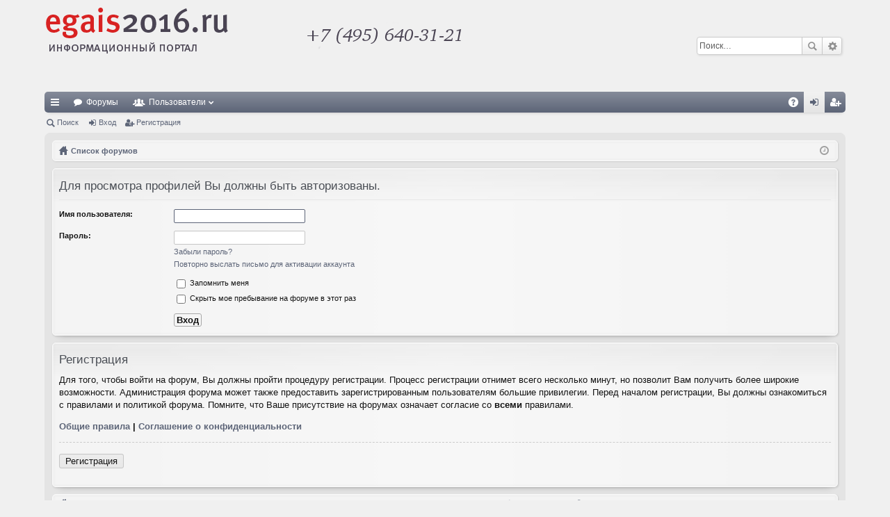

--- FILE ---
content_type: text/html; charset=utf-8
request_url: https://egais2016.ru/forum/memberlist.php?mode=viewprofile&u=11392&sid=c89e3303fa3d5bf434f22d7fe0366589
body_size: 3764
content:
<!DOCTYPE html>
<html dir="ltr" lang="ru-ru">
<head>
  <meta charset="utf-8">
  <meta http-equiv="X-UA-Compatible" content="IE=edge,chrome=1">
  <meta name="viewport" content="width=device-width, initial-scale=1">
  <title>egais2016.ru - Вход</title>
  <link rel="alternate" type="application/atom+xml" title="Канал - egais2016.ru" href="/forum/feed.php">
  <link rel="alternate" type="application/atom+xml" title="Канал - Новые темы" href="/forum/feed.php?mode=topics">
  <link href="./styles/elegance/theme/fonts/font-awesome-4.4.0/css/font-awesome.min.css" rel="stylesheet">
  <link href="./styles/elegance/theme/fonts/glyphicons-pro-1.9/css/glyphicons.css" rel="stylesheet">
  <link href="./styles/elegance/theme/stylesheet.css?assets_version=2" rel="stylesheet">
</head>
<body id="phpbb" class="nojs notouch section-memberlist ltr" data-online-text="В сети">
  <a id="top" class="anchor" accesskey="t"></a>
  <div id="page-header" class="page-width">
    <div class="headerbar" role="banner">
      <div class="inner">
        <div id="site-description">
          <a id="logo" class="logo" href="./index.php?sid=8dbc44c70bdeeb5f70460649afe0634d" title="Список форумов"><img src="./styles/elegance/theme/images/logo.png" data-src-hd="./styles/elegance/theme/images/logo_hd.png"></a>
          <p class="sitename">egais2016.ru</p>
          <p></p>
          <p class="skiplink"><a href="#start_here">Пропустить</a></p>
        </div>
        <div id="search-box" class="search-box search-header" role="search">
          <form action="./search.php?sid=8dbc44c70bdeeb5f70460649afe0634d" method="get" id="search" name="search">
            <fieldset>
              <input name="keywords" id="keywords" type="search" maxlength="128" title="Ключевые слова" class="inputbox search tiny" size="20" value="" placeholder="Поиск…"> <button class="button icon-button search-icon" type="submit" title="Поиск">Поиск</button> <a href="./search.php?sid=8dbc44c70bdeeb5f70460649afe0634d" class="button icon-button search-adv-icon" title="Расширенный поиск">Расширенный поиск</a> <input type="hidden" name="sid" value="8dbc44c70bdeeb5f70460649afe0634d">
            </fieldset>
          </form>
        </div>
      </div>
    </div>
    <div class="navbar tabbed not-static" role="navigation">
      <div class="inner page-width">
        <div class="nav-tabs" data-current-page="login">
          <ul class="leftside">
            <li id="quick-links" class="tab responsive-menu dropdown-container">
              <a href="#" class="nav-link dropdown-trigger">Ссылки</a>
              <div class="dropdown hidden">
                <div class="pointer">
                  <div class="pointer-inner"></div>
                </div>
                <ul class="dropdown-contents" role="menu">
                  <li class="separator"></li>
                  <li class="small-icon icon-search-unanswered">
                    <a href="./search.php?search_id=unanswered&amp;sid=8dbc44c70bdeeb5f70460649afe0634d" role="menuitem">Сообщения без ответов</a>
                  </li>
                  <li class="small-icon icon-search-active">
                    <a href="./search.php?search_id=active_topics&amp;sid=8dbc44c70bdeeb5f70460649afe0634d" role="menuitem">Активные темы</a>
                  </li>
                  <li class="separator"></li>
                  <li class="small-icon icon-search">
                    <a href="./search.php?sid=8dbc44c70bdeeb5f70460649afe0634d" role="menuitem">Поиск</a>
                  </li>
                </ul>
              </div>
            </li>
            <li class="tab forums selected" data-responsive-class="small-icon icon-forums">
              <a class="nav-link" href="./index.php?sid=8dbc44c70bdeeb5f70460649afe0634d">Форумы</a>
            </li>
            <li class="tab members dropdown-container" data-select-match="member" data-responsive-class="small-icon icon-members">
              <a class="nav-link dropdown-trigger" href="./memberlist.php?sid=8dbc44c70bdeeb5f70460649afe0634d">Пользователи</a>
              <div class="dropdown hidden">
                <div class="pointer">
                  <div class="pointer-inner"></div>
                </div>
                <ul class="dropdown-contents" role="menu">
                  <li class="small-icon icon-team">
                    <a href="./memberlist.php?mode=team&amp;sid=8dbc44c70bdeeb5f70460649afe0634d" role="menuitem">Наша команда</a>
                  </li>
                </ul>
              </div>
            </li>
          </ul>
          <ul class="rightside">
            <li class="tab faq" data-select-match="faq" data-responsive-class="small-icon icon-faq">
              <a class="nav-link" href="./faq.php?sid=8dbc44c70bdeeb5f70460649afe0634d" rel="help" title="Часто задаваемые вопросы" role="menuitem">FAQ</a>
            </li>
            <li class="tab login" data-skip-responsive="true" data-select-match="login">
              <a class="nav-link" href="./ucp.php?mode=login&amp;sid=8dbc44c70bdeeb5f70460649afe0634d" title="Вход" accesskey="x" role="menuitem">Вход</a>
            </li>
            <li class="tab register" data-skip-responsive="true" data-select-match="register">
              <a class="nav-link" href="./ucp.php?mode=register&amp;sid=8dbc44c70bdeeb5f70460649afe0634d" role="menuitem">Регистрация</a>
            </li>
          </ul>
        </div>
      </div>
    </div>
    <div class="navbar secondary">
      <ul role="menubar">
        <li class="small-icon icon-search">
          <a href="./search.php?sid=8dbc44c70bdeeb5f70460649afe0634d">Поиск</a>
        </li>
        <li class="small-icon icon-login">
          <a href="./ucp.php?mode=login&amp;sid=8dbc44c70bdeeb5f70460649afe0634d" title="Вход">Вход</a>
        </li>
        <li class="small-icon icon-register">
          <a href="./ucp.php?mode=register&amp;sid=8dbc44c70bdeeb5f70460649afe0634d">Регистрация</a>
        </li>
      </ul>
    </div>
  </div>
  <div id="wrap" class="page-width">
    <a id="start_here" class="anchor"></a>
    <div id="page-body" role="main">
      <div class="navbar nav-breadcrumbs">
        <ul id="nav-breadcrumbs" class="linklist navlinks" role="menubar">
          <li class="small-icon icon-home breadcrumbs"><span class="crumb" itemtype="http://data-vocabulary.org/Breadcrumb" itemscope><a href="./index.php?sid=8dbc44c70bdeeb5f70460649afe0634d" accesskey="h" data-navbar-reference="index" itemprop="url"><span itemprop="title">Список форумов</span></a></span></li>
          <li class="rightside responsive-search" style="display: none;">
            <a href="./search.php?sid=8dbc44c70bdeeb5f70460649afe0634d" title="Параметры расширенного поиска" role="menuitem">Поиск</a>
          </li>
          <li class="rightside dropdown-container icon-only">
            <a href="#" class="dropdown-trigger time" title="Текущее время: 25 янв 2022, 20:20"><i class="fa fa-clock-o"></i></a>
            <div class="dropdown hidden">
              <div class="pointer">
                <div class="pointer-inner"></div>
              </div>
              <ul class="dropdown-contents">
                <li>Текущее время: 25 янв 2022, 20:20</li>
                <li>Часовой пояс: UTC+03:00 Европа/Москва</li>
              </ul>
            </div>
          </li>
        </ul>
      </div>
      <form action="./ucp.php?mode=login&amp;sid=8dbc44c70bdeeb5f70460649afe0634d" method="post" id="login" data-focus="username" name="login">
        <div class="panel">
          <div class="inner">
            <div class="content">
              <h2 class="login-title">Для просмотра профилей Вы должны быть авторизованы.</h2>
              <fieldset class="fields1">
                <dl>
                  <dt><label for="username">Имя пользователя:</label></dt>
                  <dd><input type="text" tabindex="1" name="username" id="username" size="25" value="" class="inputbox autowidth"></dd>
                </dl>
                <dl>
                  <dt><label for="password">Пароль:</label></dt>
                  <dd><input type="password" tabindex="2" id="password" name="password" size="25" class="inputbox autowidth" autocomplete="off"></dd>
                  <dd>
                    <a href="./ucp.php?mode=sendpassword&amp;sid=8dbc44c70bdeeb5f70460649afe0634d">Забыли пароль?</a>
                  </dd>
                  <dd>
                    <a href="./ucp.php?mode=resend_act&amp;sid=8dbc44c70bdeeb5f70460649afe0634d">Повторно выслать письмо для активации аккаунта</a>
                  </dd>
                </dl>
                <dl>
                  <dd><label for="autologin"><input type="checkbox" name="autologin" id="autologin" tabindex="4"> Запомнить меня</label></dd>
                  <dd><label for="viewonline"><input type="checkbox" name="viewonline" id="viewonline" tabindex="5"> Скрыть мое пребывание на форуме в этот раз</label></dd>
                </dl><input type="hidden" name="redirect" value="./memberlist.php?mode=viewprofile&amp;u=11392&amp;sid=8dbc44c70bdeeb5f70460649afe0634d">
                <dl>
                  <dt>&nbsp;</dt>
                  <dd><input type="hidden" name="sid" value="8dbc44c70bdeeb5f70460649afe0634d"> <input type="submit" name="login" tabindex="6" value="Вход" class="button1"></dd>
                </dl>
              </fieldset>
            </div>
          </div>
        </div>
        <div class="panel">
          <div class="inner">
            <div class="content">
              <h3>Регистрация</h3>
              <p>Для того, чтобы войти на форум, Вы должны пройти процедуру регистрации. Процесс регистрации отнимет всего несколько минут, но позволит Вам получить более широкие возможности. Администрация форума может также предоставить зарегистрированным пользователям большие привилегии. Перед началом регистрации, Вы должны ознакомиться с правилами и политикой форума. Помните, что Ваше присутствие на форумах означает согласие со <strong>всеми</strong> правилами.</p>
              <p><strong><a href="./ucp.php?mode=terms&amp;sid=8dbc44c70bdeeb5f70460649afe0634d">Общие правила</a> | <a href="./ucp.php?mode=privacy&amp;sid=8dbc44c70bdeeb5f70460649afe0634d">Соглашение о конфиденциальности</a></strong></p>
              <hr class="dashed">
              <p><a href="./ucp.php?mode=register&amp;sid=8dbc44c70bdeeb5f70460649afe0634d" class="button2">Регистрация</a></p>
            </div>
          </div>
        </div>
      </form>
    </div>
    <div class="navbar" role="navigation">
      <div class="inner">
        <ul id="nav-footer" class="linklist bulletin" role="menubar">
          <li class="small-icon icon-home breadcrumbs"><span class="crumb"><a href="./index.php?sid=8dbc44c70bdeeb5f70460649afe0634d" data-navbar-reference="index">Список форумов</a></span></li>
          <li class="rightside">Часовой пояс: UTC+03:00 Европа/Москва</li>
          <li class="small-icon icon-delete-cookies rightside">
            <a href="./ucp.php?mode=delete_cookies&amp;sid=8dbc44c70bdeeb5f70460649afe0634d" data-ajax="true" data-refresh="true" role="menuitem">Удалить cookies форума</a>
          </li>
          <li class="small-icon icon-team rightside" data-last-responsive="true">
            <a href="./memberlist.php?mode=team&amp;sid=8dbc44c70bdeeb5f70460649afe0634d" role="menuitem">Наша команда</a>
          </li>
          <li class="small-icon icon-contact rightside" data-last-responsive="true">
            <a href="./memberlist.php?mode=contactadmin&amp;sid=8dbc44c70bdeeb5f70460649afe0634d" role="menuitem">Связаться с администрацией</a>
          </li>
        </ul>
      </div>
    </div>
  </div>
  <div id="page-footer" class="page-width" role="contentinfo">
    <div class="copyright">
      Создано на основе phpBB&reg; Forum Software &copy; phpBB Limited Color scheme created with Colorize It.<br>
      Style by Arty<br>
      Русская поддержка phpBB
    </div>
    <div id="darkenwrapper" data-ajax-error-title="AJAX ошибка" data-ajax-error-text="При выполнении Вашего запроса возникла ошибка." data-ajax-error-text-abort="Запрос прерван пользователем." data-ajax-error-text-timeout="Время запроса истекло. Пожалуйста, попробуйте ещё раз." data-ajax-error-text-parsererror="При выполнении Вашего запроса возникла ошибка и сервер вернул недопустимый ответ.">
      <div id="darken">
        &nbsp;
      </div>
    </div>
    <div id="phpbb_alert" class="phpbb_alert" data-l-err="Ошибка" data-l-timeout-processing-req="Время для выполнения запроса истекло.">
      <a href="#" class="alert_close"></a>
      <h3 class="alert_title">&nbsp;</h3>
      <p class="alert_text"></p>
    </div>
    <div id="phpbb_confirm" class="phpbb_alert">
      <a href="#" class="alert_close"></a>
      <div class="alert_text"></div>
    </div>
  </div>
  <div>
    <a id="bottom" class="anchor" accesskey="z"></a>
  </div>
  <script type="text/javascript" src="./assets/javascript/jquery.min.js?assets_version=2"></script> 
  <script type="text/javascript" src="./assets/javascript/core.js?assets_version=2"></script> 
  <script type="text/javascript" src="./styles/elegance/template/forum_fn.js?assets_version=2"></script> 
  <script type="text/javascript" src="./styles/elegance/template/ajax.js?assets_version=2"></script>
<script defer src="https://static.cloudflareinsights.com/beacon.min.js/vcd15cbe7772f49c399c6a5babf22c1241717689176015" integrity="sha512-ZpsOmlRQV6y907TI0dKBHq9Md29nnaEIPlkf84rnaERnq6zvWvPUqr2ft8M1aS28oN72PdrCzSjY4U6VaAw1EQ==" data-cf-beacon='{"version":"2024.11.0","token":"3613f4d5663f4c2481c02507a36d1dca","r":1,"server_timing":{"name":{"cfCacheStatus":true,"cfEdge":true,"cfExtPri":true,"cfL4":true,"cfOrigin":true,"cfSpeedBrain":true},"location_startswith":null}}' crossorigin="anonymous"></script>
</body>
</html>
